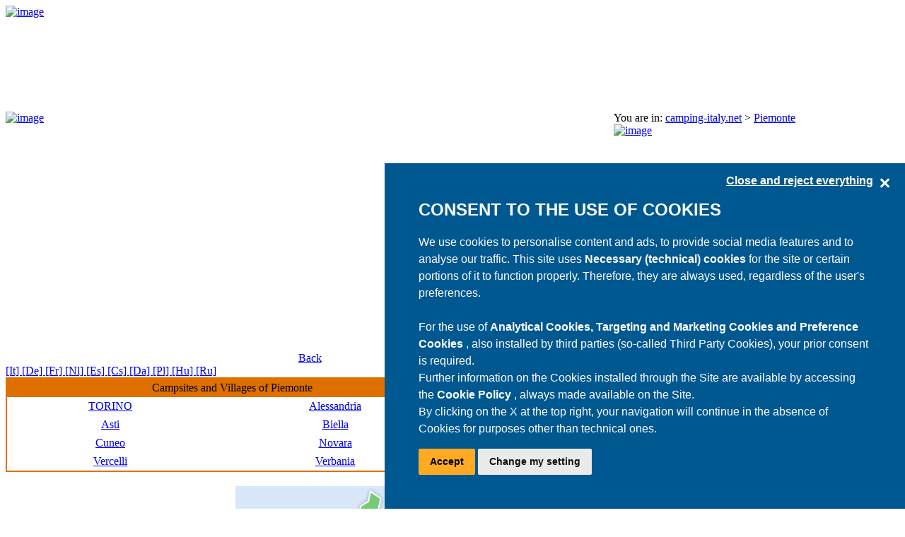

--- FILE ---
content_type: text/html; charset=utf-8
request_url: https://www.camping-italy.net/english/piemonte/
body_size: 2669
content:
<!DOCTYPE html PUBLIC "-//W3C//DTD XHTML 1.0 Transitional//EN" "http://www.w3.org/TR/xhtml1/DTD/xhtml1-transitional.dtd"><html dir="ltr" xmlns="http://www.w3.org/1999/xhtml"><head><meta content="text/html; charset=utf-8" http-equiv="Content-Type" /><title> Campsites and Villages of Piemonte</title> <meta id="ctl00_head_uxKeywords" content="camping, piemonte, campsite, village, bungalow, mobilehome, holiday, sea" name="keywords"></meta><meta id="ctl00_head_uxDescription" content="Camping Piemonte, Campsite and Villages in Piemonte" name="description"></meta> <link href="../../_styles/StyleBoxRedazionali.css" rel="stylesheet" type="text/css" /><link href="../../_styles/StyleGenerale.css?v=1" rel="stylesheet" type="text/css" /><script src="/scriptJS/jquery-1.3.2.js?v=1" type="text/javascript"></script><script src="/scriptjs/utilityjs.jsx?v=1" type="text/javascript"></script> <script>
        if (typeof dataLayer == 'undefined') {
            dataLayer = [{ "dlISOLang": "en" }];
        }
        else {
            dataLayer.push({ "dlISOLang": "en" });
        }
    </script><script type="text/javascript" src="/componenti/scraping.aspx?url=https%3a%2f%2fxbserver.camping.it%2fcookie%2fgenialcookieclient.js&amp;contanttype=text/javascript&amp;ttl=3600&amp;version=4">

</script> <!-- Google Tag Manager --> <script>
        (function (w, d, s, l, i) {
        w[l] = w[l] || []; w[l].push({
            'gtm.start':
                new Date().getTime(), event: 'gtm.js'
        }); var f = d.getElementsByTagName(s)[0],
            j = d.createElement(s), dl = l != 'dataLayer' ? '&l=' + l : ''; j.async = true; j.src =
                'https://www.googletagmanager.com/gtm.js?id=' + i + dl; f.parentNode.insertBefore(j, f);
        })(window, document, 'script', 'dataLayer', 'GTM-W6WD6XK');
    </script> <!-- End Google Tag Manager --></head><body> <form name="aspnetForm" method="post" action="./" id="aspnetForm"><div><input type="hidden" name="__VIEWSTATE" id="__VIEWSTATE" value="/wEPDwUKMTgxNDY2NTU5MWRkoNiGDn+vGQiq/5YzcldE5GGbzqqk7Ov1WmZzk3sG8v0=" /></div><div> <input type="hidden" name="__VIEWSTATEGENERATOR" id="__VIEWSTATEGENERATOR" value="72428F98" /></div> <!-- Google Tag Manager (noscript) --> <noscript> <iframe src="https://www.googletagmanager.com/ns.html?id=GTM-W6WD6XK" height="0" width="0" style="display:none;visibility:hidden"></iframe> </noscript> <!-- End Google Tag Manager (noscript) --> <div class="Ombra"> <div class="Container"> <table cellpadding="0" cellspacing="0" style="width: 100%; border-collapse: collapse"> <tr> <td class="BannerTop"> <a href="/english/" id="ctl00_uxHome"></a> <div> <span id="Marc_piemontelb"> <script type="text/javascript">
 var posArrayXB= ArrayXB.length;
  ArrayXB[posArrayXB]= new Array('Marc_piemontelb', 'https%3a%2f%2fxbserver.camping.it%2f%2fxbdispatcher%2f_scriptJS%2fviewillustrato.aspx%3fnomeCategoria%3dpiemontelb%26progressivoSito%3d2%26larghezzaPX%3d728%26altezzaPX%3d90%26progressivolingua%3d2%26drif%3d');
</script> </span> </div> </td> </tr> <tr> <td> <table cellpadding="0" cellspacing="0" style="width: 100%;"> <tr> <td valign="top"> <div class="BannerSx"> <table cellpadding="0" style="width: 100%; height: 300px;" align="center" cellspacing="0"> <tr> <td style="text-align: center; height: 340px;"> <span id="Marc_piemonteleftsky"> <script type="text/javascript">
 var posArrayXB= ArrayXB.length;
  ArrayXB[posArrayXB]= new Array('Marc_piemonteleftsky', 'https%3a%2f%2fxbserver.camping.it%2f%2fxbdispatcher%2f_scriptJS%2fviewillustrato.aspx%3fnomeCategoria%3dpiemonteleftsky%26progressivoSito%3d2%26larghezzaPX%3d160%26altezzaPX%3d300%26progressivolingua%3d2%26drif%3d');
</script> </span> </td> </tr> <tr> <td style="text-align: center"> <a id="ctl00_uxIndietro" class="Indietro" href="../">Back</a> </td> </tr> </table> </div> <div style="margin:0px; padding:0px; position:relative; float:left; width:640px;"> <div class="Bandierine"> <a href="/italy/piemonte/" class="Flags" title="Italiano" id="italiano">[It] </a><a href="/germany/piemonte/" class="Flags" title="Deutsch" id="tedesco">[De] </a><a href="/france/piemonte/" class="Flags" title="Français" id="francese">[Fr] </a><a href="/holland/piemonte/" class="Flags" title="Nederland" id="olandese">[Nl] </a><a href="/spain/piemonte/" class="Flags" title="Spain" id="spagnolo">[Es] </a><a href="/czech/piemonte/" class="Flags" title="Czech" id="ceco">[Cs] </a><a href="/denmark/piemonte/" class="Flags" title="Denmark" id="danese">[Da] </a><a href="/polish/piemonte/" class="Flags" title="Polish" id="polacco">[Pl] </a><a href="/hungary/piemonte/" class="Flags" title="Hungary" id="ungherese">[Hu] </a><a href="/russia/piemonte/" class="Flags" title="Russia" id="russo">[Ru] </a> </div> <div class="ElencoRegioni"> <table cellpadding="4" style="border: 2px solid #DF7000; width: 100%; border-collapse: collapse; background-color: #FFFFFF;" cellspacing="0"> <tr> <td colspan="2" style="text-align: center; background-color: #DF7000;"><span class="TestoRegioni">Campsites and Villages of Piemonte</span></td> </tr> <tr> <td class="Regioni" style="text-align: center"><a href="torino">TORINO</a></td> <td class="Regioni" style="text-align: center"><a href="alessandria">Alessandria</a></td> </tr> <tr> <td class="Regioni" style="text-align: center"><a href="asti">Asti</a></td> <td class="Regioni" style="text-align: center"><a href="biella">Biella</a></td> </tr> <tr> <td class="Regioni" style="text-align: center"><a href="Cuneo">Cuneo</a></td> <td class="Regioni" style="text-align: center"><a href="novara">Novara</a></td> </tr> <tr> <td class="Regioni" style="text-align: center"><a href="vercelli">Vercelli</a></td> <td class="Regioni" style="text-align: center"><a href="verbania">Verbania</a></td> </tr> </table> </div> <div style="width:300px; height:300px; margin-right:15px; margin-top:20px; float:right; "> <map id="FPMap0" name="FPMap0"> <area alt="torino" coords="36, 158, 129, 182" href="torino" shape="rect" /> <area alt="biella" coords="109, 91, 174, 110" href="biella" shape="rect" /> <area alt="verbania" coords="186, 49, 260, 48, 261, 64, 215, 63, 215, 81, 190, 83" href="verbania" shape="poly" /> <area alt="novara" coords="190, 102, 253, 102, 253, 119, 221, 119, 221, 131, 195, 132" href="novara" shape="poly" /> <area alt="vercelli" coords="179, 141, 257, 164" href="vercelli" shape="rect" /> <area alt="asti" coords="145, 176, 170, 175, 174, 207, 143, 207" href="asti" shape="poly" /> <area alt="alessandria" coords="187, 182, 187, 216, 282, 216, 280, 198, 214, 200, 213, 179" href="alessandria" shape="poly" /> <area alt="cuneo" coords="74, 274, 136, 274, 136, 248, 121, 247, 120, 235, 98, 234, 96, 249, 73, 249" href="cuneo" shape="poly" /> </map> <img src="../../image/cartine/piemonte.png" id="ctl00_uxContenuto_ctl01_Img1" alt="piemonte" usemap="#FPMap0" style="border-width: 0px" /></div> </div> </td> <td valign="top"> <div class="BannerDx"> <div class="Bussola"> <span id="ctl00_uxBussola_uxSeiIn">You are in:</span> <a href="/english/">camping-italy.net</a><span> > </span><a href="./">Piemonte</a> </div> <table cellpadding="0" style="width: 100%" align="center" cellspacing="0"> <tr> <td style="text-align: center"> <span id="Marc_piemonterightsky"> <script type="text/javascript">
 var posArrayXB= ArrayXB.length;
  ArrayXB[posArrayXB]= new Array('Marc_piemonterightsky', 'https%3a%2f%2fxbserver.camping.it%2f%2fxbdispatcher%2f_scriptJS%2fviewillustrato.aspx%3fnomeCategoria%3dpiemonterightsky%26progressivoSito%3d2%26larghezzaPX%3d160%26altezzaPX%3d300%26progressivolingua%3d2%26drif%3d');
</script> </span> </td> </tr> </table></div> </td> </tr> </table> </td> </tr> </table> </div><div class="ImmagineSotto"></div></div> <div class="Chiusura"> <table style="width: 100%; border-collapse: collapse;" cellpadding="0" cellspacing="0"> <tr> <td style="width: 50%"> Copyright © (2004-2026) <a href="http://www.genial.it" target="genial" class="Network">Genial s.r.l.</a> P.Iva 00980800676<br /> Network: <a class="Network" href="https://www.camping.it" target="_blank">camping.it</a> - <a class="Network" href="http://www.campeggiando.com" target="_blank"> campeggiando.it</a> - <a class="Network" href="http://www.italiacampeggi.com" target="_blank"> italiacampeggi.com</a> - <a class="Network" href="http://www.villaggi.com" target="_blank">villaggi.com</a> </td> </tr> </table> </div> </form></body></html>

--- FILE ---
content_type: text/html; charset=utf-8
request_url: https://www.camping-italy.net/xbdispatcher/viewbannerillustrato.aspx?url=https%3a%2f%2fxbserver.camping.it%2f%2fxbdispatcher%2f_scriptJS%2fviewillustrato.aspx%3fnomeCategoria%3dpiemontelb%26progressivoSito%3d2%26larghezzaPX%3d728%26altezzaPX%3d90%26progressivolingua%3d2%26drif%3d&source=Marc_piemontelb
body_size: -31
content:
Marc_piemontelb@@<iframe src="https://xbserver.camping.it/xbDispatcher/viewIllustrato.aspx?nomecategoria=piemontelb&larghezzaPX=728&altezzaPX=90&progressivoLingua=2&progressivosito=2&drif=" frameborder=no style="width:100%;height:100%" scrolling=no referrerpolicy="unsafe-url"></iframe>

--- FILE ---
content_type: text/html; charset=utf-8
request_url: https://www.camping-italy.net/xbdispatcher/viewbannerillustrato.aspx?url=https%3a%2f%2fxbserver.camping.it%2f%2fxbdispatcher%2f_scriptJS%2fviewillustrato.aspx%3fnomeCategoria%3dpiemonteleftsky%26progressivoSito%3d2%26larghezzaPX%3d160%26altezzaPX%3d300%26progressivolingua%3d2%26drif%3d&source=Marc_piemonteleftsky
body_size: -26
content:
Marc_piemonteleftsky@@<iframe src="https://xbserver.camping.it/xbDispatcher/viewIllustrato.aspx?nomecategoria=piemonteleftsky&larghezzaPX=160&altezzaPX=300&progressivoLingua=2&progressivosito=2&drif=" frameborder=no style="width:100%;height:100%" scrolling=no referrerpolicy="unsafe-url"></iframe>

--- FILE ---
content_type: text/html; charset=utf-8
request_url: https://www.camping-italy.net/xbdispatcher/viewbannerillustrato.aspx?url=https%3a%2f%2fxbserver.camping.it%2f%2fxbdispatcher%2f_scriptJS%2fviewillustrato.aspx%3fnomeCategoria%3dpiemonterightsky%26progressivoSito%3d2%26larghezzaPX%3d160%26altezzaPX%3d300%26progressivolingua%3d2%26drif%3d&source=Marc_piemonterightsky
body_size: -7
content:
Marc_piemonterightsky@@<iframe src="https://xbserver.camping.it/xbDispatcher/viewIllustrato.aspx?nomecategoria=piemonterightsky&larghezzaPX=160&altezzaPX=300&progressivoLingua=2&progressivosito=2&drif=" frameborder=no style="width:100%;height:100%" scrolling=no referrerpolicy="unsafe-url"></iframe>

--- FILE ---
content_type: text/html; charset=utf-8
request_url: https://xbserver.camping.it/xbDispatcher/viewIllustrato.aspx?nomecategoria=piemonteleftsky&larghezzaPX=160&altezzaPX=300&progressivoLingua=2&progressivosito=2&drif=
body_size: 416
content:


<!DOCTYPE html PUBLIC "-//W3C//DTD XHTML 1.0 Transitional//EN" "http://www.w3.org/TR/xhtml1/DTD/xhtml1-transitional.dtd">

<html xmlns="http://www.w3.org/1999/xhtml">
<head><title>
	https://www.numanablu.it/it/category/offerte-speciali-campeggio
</title>
    <script src="/scriptjs/VisualizzaSWF.js" type="text/javascript"></script>
    <link href="../_styles/StyleLastminuteBanner.css" rel="stylesheet" type="text/css" /></head>
<body style="margin: 0">
    <form name="form1" method="post" action="./viewIllustrato.aspx?nomecategoria=piemonteleftsky&amp;larghezzaPX=160&amp;altezzaPX=300&amp;progressivoLingua=2&amp;progressivosito=2&amp;drif=" id="form1">
<div>
<input type="hidden" name="__VIEWSTATE" id="__VIEWSTATE" value="/wEPDwUKLTQ1NTI1MTIzOWRkgWdTsHmZvZofGfd3agnE/8cigysv7jahviElbaVEb78=" />
</div>

<div>

	<input type="hidden" name="__VIEWSTATEGENERATOR" id="__VIEWSTATEGENERATOR" value="2C63BA2E" />
</div>
        <a title="https://www.numanablu.it/it/category/offerte-speciali-campeggio" href="https://xbserver.camping.it/xbDispatcher/regstat.aspx?link=https%3a%2f%2fwww.numanablu.it%2fit%2fcategory%2fofferte-speciali-campeggio&amp;prcli=59&amp;prcamp=14154&amp;prcat=16811&amp;prban=2562&amp;prlingua=2&amp;prsito=2&amp;prcatstand=16945&amp;blm=false&amp;utm_webref=https://www.camping-italy.net/english/piemonte/" target="x14154" style="display:inline-block;height:300px;width:160px;"><img title="https://www.numanablu.it/it/category/offerte-speciali-campeggio" src="/image/sp-image/numanablu/__xbImage__160x300.gif?id=0" alt="image" style="height:300px;width:160px;border-width:0px;" /></a>
        
           

        
   
    </form>
</body>
</html>


--- FILE ---
content_type: text/html; charset=utf-8
request_url: https://xbserver.camping.it/xbDispatcher/viewIllustrato.aspx?nomecategoria=piemontelb&larghezzaPX=728&altezzaPX=90&progressivoLingua=2&progressivosito=2&drif=
body_size: 371
content:


<!DOCTYPE html PUBLIC "-//W3C//DTD XHTML 1.0 Transitional//EN" "http://www.w3.org/TR/xhtml1/DTD/xhtml1-transitional.dtd">

<html xmlns="http://www.w3.org/1999/xhtml">
<head><title>
	https://grupposaccia.it/
</title>
    <script src="/scriptjs/VisualizzaSWF.js" type="text/javascript"></script>
    <link href="../_styles/StyleLastminuteBanner.css" rel="stylesheet" type="text/css" /></head>
<body style="margin: 0">
    <form name="form1" method="post" action="./viewIllustrato.aspx?nomecategoria=piemontelb&amp;larghezzaPX=728&amp;altezzaPX=90&amp;progressivoLingua=2&amp;progressivosito=2&amp;drif=" id="form1">
<div>
<input type="hidden" name="__VIEWSTATE" id="__VIEWSTATE" value="/wEPDwUKLTQ1NTI1MTIzOWRkgWdTsHmZvZofGfd3agnE/8cigysv7jahviElbaVEb78=" />
</div>

<div>

	<input type="hidden" name="__VIEWSTATEGENERATOR" id="__VIEWSTATEGENERATOR" value="2C63BA2E" />
</div>
        <a title="https://grupposaccia.it/" href="https://xbserver.camping.it/xbDispatcher/regstat.aspx?link=https%3a%2f%2fgrupposaccia.it%2f&amp;prcli=34&amp;prcamp=14105&amp;prcat=17146&amp;prban=1491&amp;prlingua=2&amp;prsito=2&amp;prcatstand=16572&amp;blm=false&amp;utm_webref=https://www.camping-italy.net/english/piemonte/" target="x14105" style="display:inline-block;height:90px;width:728px;"><img title="https://grupposaccia.it/" src="/image/sp-image/internazionalemanacore/__xbImage__728.gif?id=1" alt="image" style="height:90px;width:728px;border-width:0px;" /></a>
        
           

        
   
    </form>
</body>
</html>


--- FILE ---
content_type: application/javascript; charset=utf-8
request_url: https://xbserver.camping.it/cookie/dominio.aspx?dominio=camping-italy.net&idlingua=en
body_size: -23
content:
CC_LoadDomain('{"IdDominio":60,"Nome":"camping-italy.net","CallBackFunc":"AttivaGenialCookie","ListaFunzionalita":[{"IdFunzionalita":"1","Nome":"Analytical Cookies (Statistical)","Descrizione":"These cookies collect information in aggregate form on the number of users and how they use the website. When analytical cookies collect information that involves the identification of the visitor\'s IP address, they must be informed of the fact and give or deny consent.","Attiva":false}],"Lang":{"UrlPrivacy":"/english/cookie-policy.aspx"},"BypassCookieBanner":false,"DominioRif":".camping-italy.net","Managed":false,"NoIpAnalitici":true}')

--- FILE ---
content_type: application/javascript; charset=utf-8
request_url: https://xbserver.camping.it/cookie/genialcookie.js?genialcookieidlingua=en
body_size: 5158
content:
function CC_SetDomain(n){var i=document.getElementsByTagName("head")[0],t=document.createElement("script");t.async=1;t.src="https://xbserver.camping.it/cookie/dominio.aspx?dominio="+genialCookieDominio+"&idlingua="+n;i.insertBefore(t,i.childNodes[0])}function CC_LoadDomain(n){var t,i;if(dominioCC=JSON.parse(n),CC_getCookieConsent("cb-enabled")==""){var r=new RegExp("(Googlebot|bingbot|Chrome-Lighthouse|Lighthouse|Yahoo! Slurp|duckduckbot|Baiduspider|YandexBot|Applebot|MJ12bot|SeznamBot|amazonbot|Cookiebot|Google Page Speed Insights|google_partner_monitoring|Google Search Console|Storebot-Google|Google-Structured-Data-Testing-Tool|archive.org_bot)","i"),u=navigator.userAgent;r.test(u)&&CC_BypassCookieBanner(dominioCC);BypassCookieBanner==1?CC_UpdateBoxCookie():(dominioCC.BypassCookieBanner&&CC_BypassCookieBannerByQuerystring(dominioCC),BypassCookieBanner==1?CC_UpdateBoxCookie():dominioCC.Managed?(t='{ "Managed" : 1, "IdFunc" : [], "Version" : '+genialCookieVersion+"}",CC_setCookieConsent("cb-enabled",t,180,dominioCC.DominioRif),CC_UpdateBoxCookie()):(t='{ "Managed" : 0, "IdFunc" : [], "Version" : '+genialCookieVersion+"}",CC_setCookieConsent("cb-enabled",t,180,dominioCC.DominioRif),CC_InitBoxCooikie()))}else genialCookieConsent=JSON.parse(CC_getCookieConsent("cb-enabled")),genialCookieConsent.Version==genialCookieVersion&&genialCookieConsent.Managed==1?(CC_UpdateBoxCookie(),i=window[dominioCC.CallBackFunc],typeof i=="function"&&i.apply(null)):(genialCookieConsent.Version!=genialCookieVersion&&eraseCookie("cb-enabled"),CC_InitBoxCooikie());CC_SetConsentDescription()}function CC_BypassCookieBanner(n){var r,u,i;BypassCookieBanner=1;r='{ "Managed" : 1, "IdFunc" : [1, 2, 3], "Version" : '+genialCookieVersion+"}";u="cb-enabled";const t=new Date;t.setTime(t.getTime()+15552e6);let f="expires="+t.toUTCString();document.cookie=u+"="+r+";"+f+";path=/";i=window[n.CallBackFunc];typeof i=="function"&&i.apply(null)}function CC_BypassCookieBannerByQuerystring(n){var i,r,t;if(n.BypassCookieBanner){const u=new Proxy(new URLSearchParams(window.location.search),{get:(n,t)=>n.get(t)});let f=u.bypasscookiebanner;if(f=="1"){BypassCookieBanner=1;i='{ "Managed" : 1, "IdFunc" : [1, 2, 3], "Version" : '+genialCookieVersion+"}";r="cb-enabled";const u=new Date;u.setTime(u.getTime()+15552e6);let f="expires="+u.toUTCString();document.cookie=r+"="+i+";"+f+";path=/";t=window[n.CallBackFunc];typeof t=="function"&&t.apply(null)}}}function CC_InitBoxCooikie(){genialCookieConsent=null;typeof genialCookieCSS=="undefined"||genialCookieCSS==null?CC_addCss(urlCss):CC_addCss(genialCookieCSS);initialBoxTemplate=initialBoxTemplate.replace("[urlprivacy]",dominioCC.Lang.UrlPrivacy);var n=document.createElement("div");n.innerHTML=initialBoxTemplate;document.body.insertBefore(n,document.body.firstChild);document.dispatchEvent(new Event("cb-ready"));dominioCC.NoIpAnalitici&&document.getElementById("ipanonimiinit").remove();document.getElementById("customsetting").addEventListener("click",function(){CC_ShowCustomize()});document.getElementById("cc_closebutton").addEventListener("click",function(){CC_AcceptCustomize("tasto_chiudi_iniziale")});document.getElementById("cc_accept").addEventListener("click",function(){CC_AcceptCustomize("tasto_accetta_iniziale",!0)})}function CC_UpdateBoxCookie(){typeof genialCookieCSS=="undefined"||genialCookieCSS==null?CC_addCss(urlCss):CC_addCss(genialCookieCSS);var n=document.createElement("div");n.innerHTML=updateBoxTemplate;document.body.appendChild(n);document.getElementById("updatecookie").addEventListener("click",function(){CC_ShowCustomize()})}function CC_ShowCustomize(){for(var n,u,r,f,e="",o="",t=0;t<dominioCC.ListaFunzionalita.length;t++){n=templateContentMenu.replace("[titolocontenuto]",dominioCC.ListaFunzionalita[t].Nome).replace("[testocontenuto]",dominioCC.ListaFunzionalita[t].Descrizione);genialCookieConsent&&genialCookieConsent.IdFunc.includes(parseInt(dominioCC.ListaFunzionalita[t].IdFunzionalita))?(n=n.replace("[testostatofunzionalita]",attivo),n=n.replace("[ariastatofunzionalita]","true"),n=n.replace("[statofunzionalita]","checked")):(n=n.replace("[testostatofunzionalita]",disattivo),n=n.replace("[ariastatofunzionalita]","false"),n=n.replace("[statofunzionalita]",""));n=n.replace("[nomefunzione]",dominioCC.ListaFunzionalita[t].NomeFunzione);const r=new RegExp("\\[idcontentmenu\\]","g"),i=dominioCC.ListaFunzionalita[t].IdFunzionalita;n=n.replace(r,i);o+=n;e+=templateMenu.replace("[idmenu]",i).replace("[testomenu]",dominioCC.ListaFunzionalita[t].Nome).replace("[idcontentmenu]",i)}u=document.createElement("div");u.innerHTML=templateContent.replace("[menuconsent]",e).replace("[contentconsent]",o).replace("[urlprivacy]",dominioCC.Lang.UrlPrivacy);document.body.appendChild(u);document.getElementById("cc_closebutton_head").focus();r=document.querySelectorAll(".tabmenuconsent");const s=r[0],i=r[r.length-1];for(document.addEventListener("keydown",function(n){var r=document.getElementById("cookie-consent-preferences-centre"),e,o;if(r){if(n.key==="Escape"){document.getElementById("cc_closebutton_head").click();return}const h=[...r.querySelectorAll('a[tabindex]:not([tabindex="-1"]), button[tabindex]:not([tabindex="-1"])')].filter(n=>!n.disabled&&n.offsetParent!==null),c=h[0],l=h[h.length-1];if(n.key==="Tab")if(n.shiftKey){if(document.activeElement.closest(".contentconsent_entry")){var u=document.activeElement.closest(".contentconsent_entry").id,f=document.querySelector('[aria-controls="'+u+'"]'),t=f.closest(".tabmenuconsent");n.preventDefault();t!==s?t.previousElementSibling.querySelector(".tabmenuconsent-link").focus():document.getElementById("cc_closebutton_head").focus();return}if(document.activeElement==document.getElementById("savecustomize")){n.preventDefault();i.querySelector(".tabmenuconsent-link").focus();return}document.activeElement===c&&(n.preventDefault(),l.focus())}else{if(document.activeElement.classList.contains("tabmenuconsent-link")&&document.activeElement.getAttribute("aria-selected")==="true"&&document.activeElement.closest(".tabmenuconsent")!==i&&"title_strictly-necessary"!==document.activeElement.id){e=document.getElementById(document.activeElement.getAttribute("aria-controls"));o=e.querySelector("a, input");n.preventDefault();o.focus();return}if(console.log(document.activeElement,document.activeElement.closest(".tabmenuconsent"),i),document.activeElement.classList.contains("tabmenuconsent-link")&&document.activeElement.getAttribute("aria-selected")==="false"&&document.activeElement.closest(".tabmenuconsent")===i){n.preventDefault();document.getElementById("savecustomize").focus();return}if(document.activeElement.closest(".contentconsent_entry")){var u=document.activeElement.closest(".contentconsent_entry").id,f=document.querySelector('[aria-controls="'+u+'"]'),t=f.closest(".tabmenuconsent");t!==i&&(n.preventDefault(),t.nextElementSibling.querySelector(".tabmenuconsent-link").focus());return}document.activeElement===l&&(n.preventDefault(),c.focus())}}}),document.getElementById("registralog")&&document.getElementById("registralog").remove(),dominioCC.NoIpAnalitici&&document.getElementById("ipanonimi").remove(),f=document.getElementsByClassName("tabmenuconsent-link"),t=0;t<f.length;t++)f[t].addEventListener("click",function(){CC_SetMenu(this.id)});for(t=0;t<dominioCC.ListaFunzionalita.length;t++){const n=dominioCC.ListaFunzionalita[t].IdFunzionalita;document.getElementById("input_"+n).addEventListener("click",function(){document.getElementById("label_"+n).innerHTML=this.checked?attivo:disattivo})}document.getElementById("savecustomize").addEventListener("click",function(){CC_AcceptCustomize("tasto_accetta_personalizzato")});document.getElementById("acceptall").addEventListener("click",function(){CC_AcceptCustomize("tasto_accetta_tutti_personalizzato",!0)});document.getElementById("rejectall").addEventListener("click",function(){CC_AcceptCustomize("tasto_rifiuta_tutti_personalizzato",!1,!0)});document.getElementById("cc_closebutton_head").addEventListener("click",function(){document.getElementById("cookie-consent-preferences-centre").parentNode.remove();document.querySelector(".manage-cookie-consent")?document.querySelector(".manage-cookie-consent").focus():document.getElementById("updatecookie").focus()});document.getElementById("cc_cp_logprivacy_cookie").innerHTML=CC_GetConsentDescription(!0)}function CC_AcceptCustomize(n,t=false,i=false){var c=document.getElementsByTagName("body")[0],u="",f,r,e,o,s,h;if(t)for(r=0;r<dominioCC.ListaFunzionalita.length;r++)u+=u==""?dominioCC.ListaFunzionalita[r].IdFunzionalita:", "+dominioCC.ListaFunzionalita[r].IdFunzionalita;else if(i)u="";else for(f=document.getElementsByClassName("input_cc"),r=0;r<f.length;r++)f[r].checked&&(u+=u==""?f[r].id.replace("input_",""):", "+f[r].id.replace("input_",""));var l=CC_ConsentID(32),v=CC_GetActualDate(),a=v.getTime();u='{ "Managed" : 1, "IdFunc" : ['+u+'], "Version" : '+genialCookieVersion+', "ConsentID" : "'+l+'", "TS" : "'+a+'"}';e=document.createElement("script");e.id="registralog";e.async=1;e.src="https://xbserver.camping.it/cookie/registralog.aspx?iddominio="+dominioCC.IdDominio+"&datijson="+u+"&tasto="+n+"&idconsenso="+l+"&ts="+a;c.insertBefore(e,c.childNodes[0]);document.getElementById("cc_init")&&document.getElementById("cc_init").remove();document.getElementById("cookie-consent-preferences-centre")&&document.getElementById("cookie-consent-preferences-centre").parentNode.remove();o=document.getElementById("cc_update");(typeof o=="undefined"||o==null)&&(s=document.createElement("div"),s.innerHTML=updateBoxTemplate,document.body.appendChild(s),document.getElementById("updatecookie").addEventListener("click",function(){CC_ShowCustomize()}));CC_setCookieConsent("cb-enabled",u,180,dominioCC.DominioRif);genialCookieConsent=JSON.parse(u);h=window[dominioCC.CallBackFunc];typeof h=="function"&&h.apply(null);CC_SetConsentDescription()}function CC_SetMenu(n){for(var u,f,o,e,i=document.getElementById(n),r=document.getElementsByClassName("contentconsent_entry"),t=0;t<r.length;t++)r[t].setAttribute("active","false"),r[t].setAttribute("hidden","");for(u=document.getElementsByClassName("tabmenuconsent-link"),t=0;t<u.length;t++)u[t].setAttribute("aria-selected","false");for(f=document.getElementsByClassName("tabmenuconsent"),t=0;t<f.length;t++)f[t].setAttribute("active","false");i.setAttribute("aria-selected","true");i.parentElement.setAttribute("active","true");o=i.getAttribute("aria-controls");e=document.getElementById(o);e.setAttribute("active","true");e.removeAttribute("hidden")}function CC_addCss(n){var i=document.head,t=document.createElement("link");t.type="text/css";t.rel="stylesheet";t.href=n;i.appendChild(t)}function CC_setCookieConsent(n,t,i,r){const u=new Date;u.setTime(u.getTime()+i*864e5);let f="expires="+u.toUTCString();document.cookie=n+"="+t+";"+f+";path=/;domain="+r}function CC_getCookieConsent(n){let t=n+"=",r=document.cookie,i=r.split(";");for(let n=0;n<i.length;n++){target="cookie";let r=i[n];while(r.charAt(0)==" ")r=r.substring(1);if(r.indexOf(t)==0)return r.substring(t.length,r.length)}return""}function eraseCookie(n){CC_setCookieConsent(n,"",-10,"")}function CC_ConsentID(n){for(var t="0123456789abcdefghijklmnopqrstuvwxyzABCDEFGHIJKLMNOPQRSTUVWXYZ",i="",r=n;r>0;--r)i+=t[Math.floor(Math.random()*t.length)];return i}function CC_GetActualDate(){var t=(new Date).toISOString(),n=t.split(/\D+/);return new Date(Date.UTC(n[0],--n[1],n[2],n[3],n[4],n[5],n[6]))}function CC_TimeConverter(n){var t=new Date(parseInt(n)),i=t.getFullYear(),r=["Jan","Feb","Mar","Apr","May","Jun","Jul","Aug","Sep","Oct","Nov","Dec"][t.getMonth()],u=t.getDate().toString().padStart(2,"0"),f=t.getHours().toString().padStart(2,"0"),e=t.getMinutes().toString().padStart(2,"0"),o=t.getSeconds().toString().padStart(2,"0");return u+" "+r+" "+i+" "+f+":"+e+":"+o}function CC_SetConsentDescription(){document.getElementById("GenialCookieConsentLog")&&(document.getElementById("GenialCookieConsentLog").innerHTML=CC_GetConsentDescription())}function CC_GetConsentDescription(n){var i="",t,u,r;if(CC_getCookieConsent("cb-enabled")&&(t=JSON.parse(CC_getCookieConsent("cb-enabled")),t.Managed==1)){for(u="",r=0;r<dominioCC.ListaFunzionalita.length;r++)t.IdFunc.includes(parseInt(dominioCC.ListaFunzionalita[r].IdFunzionalita))&&(u+=u==""?dominioCC.ListaFunzionalita[r].Nome:", "+dominioCC.ListaFunzionalita[r].Nome);i=u==""?'<span class="ConsentLogLabel">'+CurrentStateLabel+':<\/span> <span class="ConsentLogVal">'+ConsentDenyLabel+"<\/span>":dominioCC.ListaFunzionalita.length==t.IdFunc.length?'<span class="ConsentLogLabel">'+CurrentStateLabel+':<\/span> <span class="ConsentLogVal">'+ConsentAllLabel+"<\/span>":'<span class="ConsentLogLabel">'+CurrentStateLabel+':<\/span> <span class="ConsentLogVal">'+ConsentOnlyLabel+" "+u+"<\/span>";t.ConsentID&&(i+='<br><span class="ConsentLogLabel">'+ConsentIdLabel+':<\/span> <span class="ConsentLogVal">'+t.ConsentID+"<\/span>",i+='<br><span class="ConsentLogLabel">'+ConsentDateLabel+':<\/span> <span class="ConsentLogVal">'+CC_TimeConverter(t.TS)+" CEST<\/span>");(n===undefined||n==!1)&&(i+='<br><a href="javascript:;" onclick="CC_ShowCustomize(\'log_user\')">'+ModificaConsensoLabel+"<\/a>",dominioCC.ListaFunzionalita.length==t.IdFunc.length&&(i+=' <a href="javascript:;" onclick="CC_AcceptCustomize(\'log_user\', false, true)">'+RevocaConsensoLabel+"<\/a>"))}return i}const attivo="enabled",disattivo="disabled";var urlCss="https://xbserver.camping.it/cookie/style.css?v7",templateContent=`
                    <div class="cookie-consent-preferences-overlay dark cc_css_reboot visible it" id="cookie-consent-preferences-centre" role="dialog" aria-labelledby="cc_cp_head_title_pcenter_title" tabindex="-1">
                      <div class="cookie-consent-preferences-dialog">
                        <div class="containerconsent">
                          <div class="cc_cp_head">
                            <div class="cc_cp_head_title">
                              <h2 id="cc_cp_head_title_pcenter_title" class="cc_cp_head_title_pcenter_title">Cookie preference center</h2>
                            </div>
                            <div class="cc_close_dialog">
                              <button tabindex="0" type="button" id="cc_closebutton_head" class="cc_close_button"></button>
                            </div>
                          </div>
                          <div class="cc_cp_content">
                            <ul class="menuconsent" role="tablist" aria-label="Menu">
                              <li class="tabmenuconsent" active="true">
                                <a class="tabmenuconsent-link" href="javascript:;" id="title_your_privacy" role="tab" aria-selected="true" aria-controls="content_your_privacy" tabindex="0" t="content_your_privacy">Your Cookie Choices</a>
                              </li>
                              <li class="tabmenuconsent" active="false">
                                <a class="tabmenuconsent-link" href="javascript:;" id="title_strictly-necessary" role="tab" aria-selected="false" aria-controls="content_strictly-necessary" tabindex="0" t="content_strictly-necessary">Necessary Cookies (Technical)</a>
                              </li>
                              [menuconsent]
                            </ul>
                            <div class="contentconsent">
                              <div class="contentconsent_entry" id="content_your_privacy" role="tabpanel" aria-labelledby="title_your_privacy" content_layout="content_your_privacy" active="true">
                                <p class="contentconsent_entry_title">Your Cookie Choices</p>
                                <p>By accessing this area and using the menu, you can, at any time and in a simple way, express your consent preferences in relation to the Cookies installed through the Site. <br> <br> In order to be able to make an informed choice, you we invite you to consult the  <a target="cookie" href = "[urlprivacy]" target = "privacy">Cookie Policy</a> of the Site.</p>
                                <p id="cc_cp_logprivacy_cookie"></p>
                              </div>
                              <div class="contentconsent_entry" id="content_strictly-necessary" role="tabpanel" aria-labelledby="title_strictly-necessary" content_layout="content_strictly-necessary" active="false" hidden="">
                                <h1>Strictly necessary cookies</h1>
                                <p>Cookies of this type are necessary for the proper functioning of some areas of the site. Cookies in this category include both persistent cookies and session cookies. In the absence of these cookies, the site or some portions of it may not work properly. Therefore, they are always used, regardless of the user's preferences. <span id="ipanonimi">This category includes analytical cookies (for statistical purposes) that do not involve the identification of the data subject (anonymization).</span></p>
                                <div class="div_checkbox_cookie_consent">
                                  <input cookie_consent_toggler="true" type="checkbox" checked="checked" aria-checked="true" disabled="disabled" class="checkbox_cookie_consent" id="strictly-necessary" name="strictly-necessary" aria-labelledby="strictly-necessary_label" tabindex="0">
                                  <label for="strictly-necessary" id="strictly-necessary_label">Always active</label>
                                </div>
                              </div>
                              [contentconsent]
                            </div>
                          </div>
                          <div class="cc_cp_footer">
                            <div class="cc_cp_f_save"><button tabindex="0" id="savecustomize">Confirm my choices</button></div>
                            <div class="cc_cp_f_acceptall"><button tabindex="0" id="acceptall">Allow all</button></div>
                            <div class="cc_cp_f_rejectall"><button tabindex="0" id="rejectall">Rejects all</button></div>
                          </div>
                        </div>
                      </div>
                    </div>
                `,initialBoxTemplate='<div style="position: fixed" class="cc_css_reboot cc_dialog dark simple it" id="cc_init" role="dialog" aria-modal="true" aria-label="Cookie Banner" ><div class="cc_close_dialog"><button type="button" id="cc_closebutton"><span class="cc_close_text">Close and reject everything<\/span><span class="cc_close_button"><\/span><\/button><\/div> <div class="cc_dialog_inner"><p class="cc_dialog_headline" role="heading" id="cc_dialog_headline">CONSENT TO THE USE OF COOKIES<\/p><div class="cc_dialog_text_inner"><p class="cc_dialog_text" id="cc_dialog_text">We use cookies to personalise content and ads, to provide social media features and to analyse our traffic. This site uses <b> Necessary (technical) cookies <\/b> for the site or certain portions of it to function properly. Therefore, they are always used, regardless of the user\'s preferences. <br> <span id="ipanonimiinit">This category includes analytical cookies (for statistical purposes) that do not involve the identification of the interested party.<\/span> <br> For the use of <b> Analytical Cookies, Targeting and Marketing Cookies and Preference Cookies <\/b>, also installed by third parties (so-called Third Party Cookies), your prior consent is required. <br> Further information on the Cookies installed through the Site are available by accessing the <a target="cookie" href = "[urlprivacy]" target = "privacy"> Cookie Policy <\/a>, always made available on the Site. <br> By clicking on the X at the top right, your navigation will continue in the absence of Cookies for purposes other than technical ones.<br><\/p><\/div><div class="cc_b_inner"><button class="cc_b_ok" id="cc_accept">Accept<\/button><button class="customsetting" id="customsetting">Change my setting<\/button><\/div><\/div><\/div>',updateBoxTemplate='<div class="cc_css_reboot cc_css_reboot_update cc_dialog cc_update_dialog dark simple it" id="cc_update"><div class="cc_dialog_inner"><div class="cc_b_inner"><button class="editsetting" id="updatecookie" role="button"><span>Cookie<\/span> <img aria-hidden="true" alt="Close" src="https://xbserver.camping.it/image/icona-info.png"><\/button><\/div><\/div><\/div>',templateMenu='<li class="tabmenuconsent" active="false"><a class="tabmenuconsent-link" href="javascript:;" id="[idmenu]" role="tab" aria-selected="false" aria-controls="contenti_id_[idcontentmenu]" tabindex="0" t="content_your_privacy">[testomenu]<\/a><\/li>',templateContentMenu='<div class="contentconsent_entry" id="contenti_id_[idcontentmenu]" role="tabpanel" aria-labelledby="title_[idcontentmenu]" content_layout="content_[idcontentmenu]" active="false" hidden=""><h1>[titolocontenuto]<\/h1><p>[testocontenuto]<\/p><div class="div_checkbox_cookie_consent"><input cookie_consent_toggler="true" type="checkbox" class="checkbox_cookie_consent input_cc" id="input_[idcontentmenu]" name="input_[idcontentmenu]" aria-labelledby="[idcontentmenu]_label" [statofunzionalita] aria-checked="[ariastatofunzionalita]"><label for="input_[idcontentmenu]" id="label_[idcontentmenu]">[testostatofunzionalita]<\/label><\/div><\/div>',dominioCC,genialCookieConsent,BypassCookieBanner=0,idLinguaImpostato="";const CurrentStateLabel="Current state",ConsentIdLabel="Consent ID",ConsentDateLabel="Consent date",ConsentDenyLabel="Rejects all",ConsentOnlyLabel="Only accepts",ConsentAllLabel="Allow all",RevocaConsensoLabel="Revoke consent",ModificaConsensoLabel="Change consent";typeof genialCookieIdLingua!="undefined"&&(idLinguaImpostato=genialCookieIdLingua);CC_SetDomain(idLinguaImpostato)